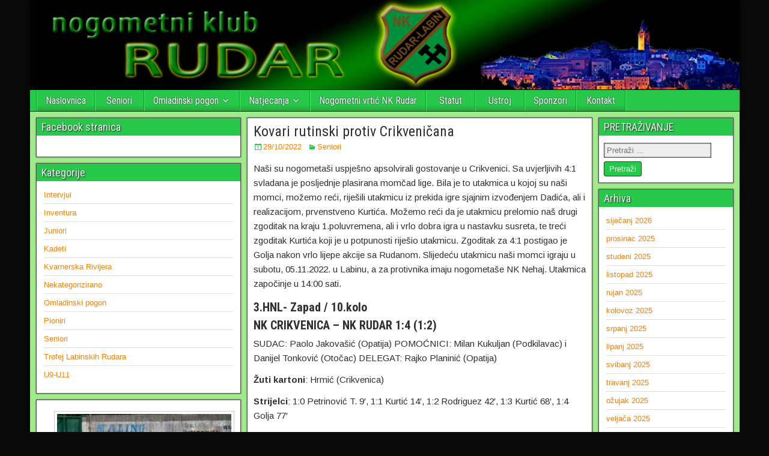

--- FILE ---
content_type: text/html; charset=UTF-8
request_url: https://www.nkrudar.hr/2022/10/kovari-rutinski-protiv-crikvenicana/
body_size: 59073
content:
<!DOCTYPE html>
<html lang="hr">
<head>
<meta charset="UTF-8" />
<meta name="viewport" content="initial-scale=1.0" />
<title>Kovari rutinski protiv Crikveničana &#8211; nogometni klub RUDAR</title>
<meta name='robots' content='max-image-preview:large' />
<link rel="profile" href="http://gmpg.org/xfn/11" />
<link rel="pingback" href="https://www.nkrudar.hr/xmlrpc.php" />
<link rel="dns-prefetch" href="//connect.facebook.net">
<link rel='dns-prefetch' href='//connect.facebook.net' />
<link rel='dns-prefetch' href='//fonts.googleapis.com' />
<link rel="alternate" type="application/rss+xml" title="nogometni klub RUDAR &raquo; Kanal" href="https://www.nkrudar.hr/feed/" />
<link rel="alternate" type="application/rss+xml" title="nogometni klub RUDAR &raquo; Kanal komentara" href="https://www.nkrudar.hr/comments/feed/" />
<script type="text/javascript">
window._wpemojiSettings = {"baseUrl":"https:\/\/s.w.org\/images\/core\/emoji\/14.0.0\/72x72\/","ext":".png","svgUrl":"https:\/\/s.w.org\/images\/core\/emoji\/14.0.0\/svg\/","svgExt":".svg","source":{"concatemoji":"https:\/\/www.nkrudar.hr\/wp-includes\/js\/wp-emoji-release.min.js?ver=6.2.8"}};
/*! This file is auto-generated */
!function(e,a,t){var n,r,o,i=a.createElement("canvas"),p=i.getContext&&i.getContext("2d");function s(e,t){p.clearRect(0,0,i.width,i.height),p.fillText(e,0,0);e=i.toDataURL();return p.clearRect(0,0,i.width,i.height),p.fillText(t,0,0),e===i.toDataURL()}function c(e){var t=a.createElement("script");t.src=e,t.defer=t.type="text/javascript",a.getElementsByTagName("head")[0].appendChild(t)}for(o=Array("flag","emoji"),t.supports={everything:!0,everythingExceptFlag:!0},r=0;r<o.length;r++)t.supports[o[r]]=function(e){if(p&&p.fillText)switch(p.textBaseline="top",p.font="600 32px Arial",e){case"flag":return s("\ud83c\udff3\ufe0f\u200d\u26a7\ufe0f","\ud83c\udff3\ufe0f\u200b\u26a7\ufe0f")?!1:!s("\ud83c\uddfa\ud83c\uddf3","\ud83c\uddfa\u200b\ud83c\uddf3")&&!s("\ud83c\udff4\udb40\udc67\udb40\udc62\udb40\udc65\udb40\udc6e\udb40\udc67\udb40\udc7f","\ud83c\udff4\u200b\udb40\udc67\u200b\udb40\udc62\u200b\udb40\udc65\u200b\udb40\udc6e\u200b\udb40\udc67\u200b\udb40\udc7f");case"emoji":return!s("\ud83e\udef1\ud83c\udffb\u200d\ud83e\udef2\ud83c\udfff","\ud83e\udef1\ud83c\udffb\u200b\ud83e\udef2\ud83c\udfff")}return!1}(o[r]),t.supports.everything=t.supports.everything&&t.supports[o[r]],"flag"!==o[r]&&(t.supports.everythingExceptFlag=t.supports.everythingExceptFlag&&t.supports[o[r]]);t.supports.everythingExceptFlag=t.supports.everythingExceptFlag&&!t.supports.flag,t.DOMReady=!1,t.readyCallback=function(){t.DOMReady=!0},t.supports.everything||(n=function(){t.readyCallback()},a.addEventListener?(a.addEventListener("DOMContentLoaded",n,!1),e.addEventListener("load",n,!1)):(e.attachEvent("onload",n),a.attachEvent("onreadystatechange",function(){"complete"===a.readyState&&t.readyCallback()})),(e=t.source||{}).concatemoji?c(e.concatemoji):e.wpemoji&&e.twemoji&&(c(e.twemoji),c(e.wpemoji)))}(window,document,window._wpemojiSettings);
</script>
<style type="text/css">
img.wp-smiley,
img.emoji {
	display: inline !important;
	border: none !important;
	box-shadow: none !important;
	height: 1em !important;
	width: 1em !important;
	margin: 0 0.07em !important;
	vertical-align: -0.1em !important;
	background: none !important;
	padding: 0 !important;
}
</style>
	<link rel='stylesheet' id='twb-open-sans-css' href='https://fonts.googleapis.com/css?family=Open+Sans%3A300%2C400%2C500%2C600%2C700%2C800&#038;display=swap&#038;ver=6.2.8' type='text/css' media='all' />
<link rel='stylesheet' id='twbbwg-global-css' href='https://www.nkrudar.hr/wp-content/plugins/photo-gallery/booster/assets/css/global.css?ver=1.0.0' type='text/css' media='all' />
<link rel='stylesheet' id='wp-block-library-css' href='https://www.nkrudar.hr/wp-includes/css/dist/block-library/style.min.css?ver=6.2.8' type='text/css' media='all' />
<link rel='stylesheet' id='classic-theme-styles-css' href='https://www.nkrudar.hr/wp-includes/css/classic-themes.min.css?ver=6.2.8' type='text/css' media='all' />
<style id='global-styles-inline-css' type='text/css'>
body{--wp--preset--color--black: #000000;--wp--preset--color--cyan-bluish-gray: #abb8c3;--wp--preset--color--white: #ffffff;--wp--preset--color--pale-pink: #f78da7;--wp--preset--color--vivid-red: #cf2e2e;--wp--preset--color--luminous-vivid-orange: #ff6900;--wp--preset--color--luminous-vivid-amber: #fcb900;--wp--preset--color--light-green-cyan: #7bdcb5;--wp--preset--color--vivid-green-cyan: #00d084;--wp--preset--color--pale-cyan-blue: #8ed1fc;--wp--preset--color--vivid-cyan-blue: #0693e3;--wp--preset--color--vivid-purple: #9b51e0;--wp--preset--gradient--vivid-cyan-blue-to-vivid-purple: linear-gradient(135deg,rgba(6,147,227,1) 0%,rgb(155,81,224) 100%);--wp--preset--gradient--light-green-cyan-to-vivid-green-cyan: linear-gradient(135deg,rgb(122,220,180) 0%,rgb(0,208,130) 100%);--wp--preset--gradient--luminous-vivid-amber-to-luminous-vivid-orange: linear-gradient(135deg,rgba(252,185,0,1) 0%,rgba(255,105,0,1) 100%);--wp--preset--gradient--luminous-vivid-orange-to-vivid-red: linear-gradient(135deg,rgba(255,105,0,1) 0%,rgb(207,46,46) 100%);--wp--preset--gradient--very-light-gray-to-cyan-bluish-gray: linear-gradient(135deg,rgb(238,238,238) 0%,rgb(169,184,195) 100%);--wp--preset--gradient--cool-to-warm-spectrum: linear-gradient(135deg,rgb(74,234,220) 0%,rgb(151,120,209) 20%,rgb(207,42,186) 40%,rgb(238,44,130) 60%,rgb(251,105,98) 80%,rgb(254,248,76) 100%);--wp--preset--gradient--blush-light-purple: linear-gradient(135deg,rgb(255,206,236) 0%,rgb(152,150,240) 100%);--wp--preset--gradient--blush-bordeaux: linear-gradient(135deg,rgb(254,205,165) 0%,rgb(254,45,45) 50%,rgb(107,0,62) 100%);--wp--preset--gradient--luminous-dusk: linear-gradient(135deg,rgb(255,203,112) 0%,rgb(199,81,192) 50%,rgb(65,88,208) 100%);--wp--preset--gradient--pale-ocean: linear-gradient(135deg,rgb(255,245,203) 0%,rgb(182,227,212) 50%,rgb(51,167,181) 100%);--wp--preset--gradient--electric-grass: linear-gradient(135deg,rgb(202,248,128) 0%,rgb(113,206,126) 100%);--wp--preset--gradient--midnight: linear-gradient(135deg,rgb(2,3,129) 0%,rgb(40,116,252) 100%);--wp--preset--duotone--dark-grayscale: url('#wp-duotone-dark-grayscale');--wp--preset--duotone--grayscale: url('#wp-duotone-grayscale');--wp--preset--duotone--purple-yellow: url('#wp-duotone-purple-yellow');--wp--preset--duotone--blue-red: url('#wp-duotone-blue-red');--wp--preset--duotone--midnight: url('#wp-duotone-midnight');--wp--preset--duotone--magenta-yellow: url('#wp-duotone-magenta-yellow');--wp--preset--duotone--purple-green: url('#wp-duotone-purple-green');--wp--preset--duotone--blue-orange: url('#wp-duotone-blue-orange');--wp--preset--font-size--small: 13px;--wp--preset--font-size--medium: 20px;--wp--preset--font-size--large: 36px;--wp--preset--font-size--x-large: 42px;--wp--preset--spacing--20: 0.44rem;--wp--preset--spacing--30: 0.67rem;--wp--preset--spacing--40: 1rem;--wp--preset--spacing--50: 1.5rem;--wp--preset--spacing--60: 2.25rem;--wp--preset--spacing--70: 3.38rem;--wp--preset--spacing--80: 5.06rem;--wp--preset--shadow--natural: 6px 6px 9px rgba(0, 0, 0, 0.2);--wp--preset--shadow--deep: 12px 12px 50px rgba(0, 0, 0, 0.4);--wp--preset--shadow--sharp: 6px 6px 0px rgba(0, 0, 0, 0.2);--wp--preset--shadow--outlined: 6px 6px 0px -3px rgba(255, 255, 255, 1), 6px 6px rgba(0, 0, 0, 1);--wp--preset--shadow--crisp: 6px 6px 0px rgba(0, 0, 0, 1);}:where(.is-layout-flex){gap: 0.5em;}body .is-layout-flow > .alignleft{float: left;margin-inline-start: 0;margin-inline-end: 2em;}body .is-layout-flow > .alignright{float: right;margin-inline-start: 2em;margin-inline-end: 0;}body .is-layout-flow > .aligncenter{margin-left: auto !important;margin-right: auto !important;}body .is-layout-constrained > .alignleft{float: left;margin-inline-start: 0;margin-inline-end: 2em;}body .is-layout-constrained > .alignright{float: right;margin-inline-start: 2em;margin-inline-end: 0;}body .is-layout-constrained > .aligncenter{margin-left: auto !important;margin-right: auto !important;}body .is-layout-constrained > :where(:not(.alignleft):not(.alignright):not(.alignfull)){max-width: var(--wp--style--global--content-size);margin-left: auto !important;margin-right: auto !important;}body .is-layout-constrained > .alignwide{max-width: var(--wp--style--global--wide-size);}body .is-layout-flex{display: flex;}body .is-layout-flex{flex-wrap: wrap;align-items: center;}body .is-layout-flex > *{margin: 0;}:where(.wp-block-columns.is-layout-flex){gap: 2em;}.has-black-color{color: var(--wp--preset--color--black) !important;}.has-cyan-bluish-gray-color{color: var(--wp--preset--color--cyan-bluish-gray) !important;}.has-white-color{color: var(--wp--preset--color--white) !important;}.has-pale-pink-color{color: var(--wp--preset--color--pale-pink) !important;}.has-vivid-red-color{color: var(--wp--preset--color--vivid-red) !important;}.has-luminous-vivid-orange-color{color: var(--wp--preset--color--luminous-vivid-orange) !important;}.has-luminous-vivid-amber-color{color: var(--wp--preset--color--luminous-vivid-amber) !important;}.has-light-green-cyan-color{color: var(--wp--preset--color--light-green-cyan) !important;}.has-vivid-green-cyan-color{color: var(--wp--preset--color--vivid-green-cyan) !important;}.has-pale-cyan-blue-color{color: var(--wp--preset--color--pale-cyan-blue) !important;}.has-vivid-cyan-blue-color{color: var(--wp--preset--color--vivid-cyan-blue) !important;}.has-vivid-purple-color{color: var(--wp--preset--color--vivid-purple) !important;}.has-black-background-color{background-color: var(--wp--preset--color--black) !important;}.has-cyan-bluish-gray-background-color{background-color: var(--wp--preset--color--cyan-bluish-gray) !important;}.has-white-background-color{background-color: var(--wp--preset--color--white) !important;}.has-pale-pink-background-color{background-color: var(--wp--preset--color--pale-pink) !important;}.has-vivid-red-background-color{background-color: var(--wp--preset--color--vivid-red) !important;}.has-luminous-vivid-orange-background-color{background-color: var(--wp--preset--color--luminous-vivid-orange) !important;}.has-luminous-vivid-amber-background-color{background-color: var(--wp--preset--color--luminous-vivid-amber) !important;}.has-light-green-cyan-background-color{background-color: var(--wp--preset--color--light-green-cyan) !important;}.has-vivid-green-cyan-background-color{background-color: var(--wp--preset--color--vivid-green-cyan) !important;}.has-pale-cyan-blue-background-color{background-color: var(--wp--preset--color--pale-cyan-blue) !important;}.has-vivid-cyan-blue-background-color{background-color: var(--wp--preset--color--vivid-cyan-blue) !important;}.has-vivid-purple-background-color{background-color: var(--wp--preset--color--vivid-purple) !important;}.has-black-border-color{border-color: var(--wp--preset--color--black) !important;}.has-cyan-bluish-gray-border-color{border-color: var(--wp--preset--color--cyan-bluish-gray) !important;}.has-white-border-color{border-color: var(--wp--preset--color--white) !important;}.has-pale-pink-border-color{border-color: var(--wp--preset--color--pale-pink) !important;}.has-vivid-red-border-color{border-color: var(--wp--preset--color--vivid-red) !important;}.has-luminous-vivid-orange-border-color{border-color: var(--wp--preset--color--luminous-vivid-orange) !important;}.has-luminous-vivid-amber-border-color{border-color: var(--wp--preset--color--luminous-vivid-amber) !important;}.has-light-green-cyan-border-color{border-color: var(--wp--preset--color--light-green-cyan) !important;}.has-vivid-green-cyan-border-color{border-color: var(--wp--preset--color--vivid-green-cyan) !important;}.has-pale-cyan-blue-border-color{border-color: var(--wp--preset--color--pale-cyan-blue) !important;}.has-vivid-cyan-blue-border-color{border-color: var(--wp--preset--color--vivid-cyan-blue) !important;}.has-vivid-purple-border-color{border-color: var(--wp--preset--color--vivid-purple) !important;}.has-vivid-cyan-blue-to-vivid-purple-gradient-background{background: var(--wp--preset--gradient--vivid-cyan-blue-to-vivid-purple) !important;}.has-light-green-cyan-to-vivid-green-cyan-gradient-background{background: var(--wp--preset--gradient--light-green-cyan-to-vivid-green-cyan) !important;}.has-luminous-vivid-amber-to-luminous-vivid-orange-gradient-background{background: var(--wp--preset--gradient--luminous-vivid-amber-to-luminous-vivid-orange) !important;}.has-luminous-vivid-orange-to-vivid-red-gradient-background{background: var(--wp--preset--gradient--luminous-vivid-orange-to-vivid-red) !important;}.has-very-light-gray-to-cyan-bluish-gray-gradient-background{background: var(--wp--preset--gradient--very-light-gray-to-cyan-bluish-gray) !important;}.has-cool-to-warm-spectrum-gradient-background{background: var(--wp--preset--gradient--cool-to-warm-spectrum) !important;}.has-blush-light-purple-gradient-background{background: var(--wp--preset--gradient--blush-light-purple) !important;}.has-blush-bordeaux-gradient-background{background: var(--wp--preset--gradient--blush-bordeaux) !important;}.has-luminous-dusk-gradient-background{background: var(--wp--preset--gradient--luminous-dusk) !important;}.has-pale-ocean-gradient-background{background: var(--wp--preset--gradient--pale-ocean) !important;}.has-electric-grass-gradient-background{background: var(--wp--preset--gradient--electric-grass) !important;}.has-midnight-gradient-background{background: var(--wp--preset--gradient--midnight) !important;}.has-small-font-size{font-size: var(--wp--preset--font-size--small) !important;}.has-medium-font-size{font-size: var(--wp--preset--font-size--medium) !important;}.has-large-font-size{font-size: var(--wp--preset--font-size--large) !important;}.has-x-large-font-size{font-size: var(--wp--preset--font-size--x-large) !important;}
.wp-block-navigation a:where(:not(.wp-element-button)){color: inherit;}
:where(.wp-block-columns.is-layout-flex){gap: 2em;}
.wp-block-pullquote{font-size: 1.5em;line-height: 1.6;}
</style>
<link rel='stylesheet' id='mstw_ss_style-css' href='http://www.nkrudar.hr/wp-content/plugins/mstw-schedules-scoreboards/css/mstw-ss-styles.css?ver=6.2.8' type='text/css' media='all' />
<link rel='stylesheet' id='bwg_fonts-css' href='https://www.nkrudar.hr/wp-content/plugins/photo-gallery/css/bwg-fonts/fonts.css?ver=0.0.1' type='text/css' media='all' />
<link rel='stylesheet' id='sumoselect-css' href='https://www.nkrudar.hr/wp-content/plugins/photo-gallery/css/sumoselect.min.css?ver=3.4.6' type='text/css' media='all' />
<link rel='stylesheet' id='mCustomScrollbar-css' href='https://www.nkrudar.hr/wp-content/plugins/photo-gallery/css/jquery.mCustomScrollbar.min.css?ver=3.1.5' type='text/css' media='all' />
<link rel='stylesheet' id='bwg_frontend-css' href='https://www.nkrudar.hr/wp-content/plugins/photo-gallery/css/styles.min.css?ver=1.8.17' type='text/css' media='all' />
<link rel='stylesheet' id='frontier-font-css' href='//fonts.googleapis.com/css?family=Roboto+Condensed%3A400%2C700%7CArimo%3A400%2C700&#038;ver=6.2.8' type='text/css' media='all' />
<link rel='stylesheet' id='genericons-css' href='https://www.nkrudar.hr/wp-content/themes/frontier/includes/genericons/genericons.css?ver=1.3.3' type='text/css' media='all' />
<link rel='stylesheet' id='frontier-main-css' href='https://www.nkrudar.hr/wp-content/themes/frontier/style.css?ver=1.3.3' type='text/css' media='all' />
<link rel='stylesheet' id='frontier-responsive-css' href='https://www.nkrudar.hr/wp-content/themes/frontier/responsive.css?ver=1.3.3' type='text/css' media='all' />
<script type='text/javascript' src='https://www.nkrudar.hr/wp-includes/js/jquery/jquery.min.js?ver=3.6.4' id='jquery-core-js'></script>
<script type='text/javascript' src='https://www.nkrudar.hr/wp-includes/js/jquery/jquery-migrate.min.js?ver=3.4.0' id='jquery-migrate-js'></script>
<script type='text/javascript' src='https://www.nkrudar.hr/wp-content/plugins/photo-gallery/booster/assets/js/circle-progress.js?ver=1.2.2' id='twbbwg-circle-js'></script>
<script type='text/javascript' id='twbbwg-global-js-extra'>
/* <![CDATA[ */
var twb = {"nonce":"01a7692e6d","ajax_url":"https:\/\/www.nkrudar.hr\/wp-admin\/admin-ajax.php","plugin_url":"https:\/\/www.nkrudar.hr\/wp-content\/plugins\/photo-gallery\/booster","href":"https:\/\/www.nkrudar.hr\/wp-admin\/admin.php?page=twbbwg_photo-gallery"};
var twb = {"nonce":"01a7692e6d","ajax_url":"https:\/\/www.nkrudar.hr\/wp-admin\/admin-ajax.php","plugin_url":"https:\/\/www.nkrudar.hr\/wp-content\/plugins\/photo-gallery\/booster","href":"https:\/\/www.nkrudar.hr\/wp-admin\/admin.php?page=twbbwg_photo-gallery"};
/* ]]> */
</script>
<script type='text/javascript' src='https://www.nkrudar.hr/wp-content/plugins/photo-gallery/booster/assets/js/global.js?ver=1.0.0' id='twbbwg-global-js'></script>
<script type='text/javascript' src='https://www.nkrudar.hr/wp-content/plugins/photo-gallery/js/jquery.sumoselect.min.js?ver=3.4.6' id='sumoselect-js'></script>
<script type='text/javascript' src='https://www.nkrudar.hr/wp-content/plugins/photo-gallery/js/tocca.min.js?ver=2.0.9' id='bwg_mobile-js'></script>
<script type='text/javascript' src='https://www.nkrudar.hr/wp-content/plugins/photo-gallery/js/jquery.mCustomScrollbar.concat.min.js?ver=3.1.5' id='mCustomScrollbar-js'></script>
<script type='text/javascript' src='https://www.nkrudar.hr/wp-content/plugins/photo-gallery/js/jquery.fullscreen.min.js?ver=0.6.0' id='jquery-fullscreen-js'></script>
<script type='text/javascript' id='bwg_frontend-js-extra'>
/* <![CDATA[ */
var bwg_objectsL10n = {"bwg_field_required":"je obavezno polje. ","bwg_mail_validation":"Ovo nije va\u017ee\u0107i e-mail adresu. ","bwg_search_result":"Nema slika podudaranje va\u0161e pretra\u017eivanje.","bwg_select_tag":"Select Tag","bwg_order_by":"Order By","bwg_search":"Tra\u017ei","bwg_show_ecommerce":"Show Ecommerce","bwg_hide_ecommerce":"Hide Ecommerce","bwg_show_comments":"Prika\u017ei komentare","bwg_hide_comments":"Sakrij komentare","bwg_restore":"Vra\u0107anje","bwg_maximize":"Pove\u0107ali","bwg_fullscreen":"Na cijelom zaslonu","bwg_exit_fullscreen":"Iza\u0111ite preko cijelog zaslona","bwg_search_tag":"SEARCH...","bwg_tag_no_match":"No tags found","bwg_all_tags_selected":"All tags selected","bwg_tags_selected":"tags selected","play":"Igrajte","pause":"Pauza","is_pro":"","bwg_play":"Igrajte","bwg_pause":"Pauza","bwg_hide_info":"Sakrij informacije","bwg_show_info":"Poka\u017ei info","bwg_hide_rating":"Hide rating","bwg_show_rating":"Show rating","ok":"Ok","cancel":"Cancel","select_all":"Select all","lazy_load":"0","lazy_loader":"https:\/\/www.nkrudar.hr\/wp-content\/plugins\/photo-gallery\/images\/ajax_loader.png","front_ajax":"0","bwg_tag_see_all":"see all tags","bwg_tag_see_less":"see less tags"};
/* ]]> */
</script>
<script type='text/javascript' src='https://www.nkrudar.hr/wp-content/plugins/photo-gallery/js/scripts.min.js?ver=1.8.17' id='bwg_frontend-js'></script>
<link rel="https://api.w.org/" href="https://www.nkrudar.hr/wp-json/" /><link rel="alternate" type="application/json" href="https://www.nkrudar.hr/wp-json/wp/v2/posts/5495" /><link rel="EditURI" type="application/rsd+xml" title="RSD" href="https://www.nkrudar.hr/xmlrpc.php?rsd" />
<link rel="wlwmanifest" type="application/wlwmanifest+xml" href="https://www.nkrudar.hr/wp-includes/wlwmanifest.xml" />
<meta name="generator" content="WordPress 6.2.8" />
<link rel="canonical" href="https://www.nkrudar.hr/2022/10/kovari-rutinski-protiv-crikvenicana/" />
<link rel='shortlink' href='https://www.nkrudar.hr/?p=5495' />
<link rel="alternate" type="application/json+oembed" href="https://www.nkrudar.hr/wp-json/oembed/1.0/embed?url=https%3A%2F%2Fwww.nkrudar.hr%2F2022%2F10%2Fkovari-rutinski-protiv-crikvenicana%2F" />
<link rel="alternate" type="text/xml+oembed" href="https://www.nkrudar.hr/wp-json/oembed/1.0/embed?url=https%3A%2F%2Fwww.nkrudar.hr%2F2022%2F10%2Fkovari-rutinski-protiv-crikvenicana%2F&#038;format=xml" />
<style type="text/css">.mstw-ss-table thead tr th, .mstw-ss-sw-tab-head th { 
} 
.mstw-ss-table tbody tr td { 
} 
.mstw-ss-table tbody tr:nth-child(odd) { 
} 
.mstw-ss-table tbody tr:nth-child(odd) a:link, .mstw-ss-table tbody tr:nth-child(odd) a:visited { 
} 
.mstw-ss-table tbody tr:nth-child(even) { 
} 
.mstw-ss-table tbody tr:nth-child(even) a:link, .mstw-ss-table tbody tr:nth-child(even) a:visited  { 
} 
.mstw-ss-home td, .mstw-ss-home td { 
} 
.mstw-ss-table tbody tr.mstw-ss-home:nth-child(even) a, .mstw-ss-table tbody tr.mstw-ss-home:nth-child(odd) a { 
} 
.mstw-cdt-block .mstw-ss-cdt-dtg { 
} 
.mstw-ss-cdt-opp-loc .mstw-ss-cdt-opponent, .mstw-ss-cdt-opp-loc .mstw-ss-cdt-opponent a, .mstw_ss_cdt_widget_class .mstw-ss-cdt-opp-loc .mstw-ss-cdt-opponent a { 
} 
.mstw-ss-cdt-opp-loc .mstw-ss-cdt-location, mstw-ss-cdt-opp-loc .mstw-ss-cdt-location a { 
} 
.mstw-ss-cdt-intro { 
} 
.mstw-ss-cdt-countdown { 
} 
.ss-slider .title, .ss-slider .full-schedule-link { 
} 
.ss-slider .full-schedule-link  a, .ss-slider .full-schedule-link  a:visited { 
} 
.ss-slider .box { 
} 
.ss-divider { 
} 
.schedule-slider { 
} 
.game-block .date { 
} 
.game-block .opponent, .game-block .opponent a, .game-block .opponent a:hover, .game-block .opponent a:visited { 
} 
.game-block .location, .game-block .location a, .game-block .location a:hover, .game-block .location a:visited { 
} 
.game-block .time-result { 
} 
.game-block .links, .game-block .links a, .game-block .links a:hover, .game-block .links a:visited  { 
} 
#ss-slider-right-arrow, #ss-slider-left-arrow { 
} 
div.sbt-header, div.sbt-next, div.sbt-prev, div.sbg-game-header { 
} 
h4.sbg-date-header, .sbg-date-header { 
} 
p.sbg-header-status, p.sbg-header-score { 
} 
p.sbg-team-name, p.sbg-team-score { 
} 
div.sbg-team.sbg-winner, .sbg-winner{ 
} 
div.sbg-team{ 
} 
div.sbt-game-header { 
} 
div.sbt-link a, div.sbt-link a:active, div.sbt-link a:visited { 
} 
div.sbt-link a:hover { 
} 
div.sbt-team { 
} 
div.sbt-ticker-content ul li { 
} 
p.sbt-team-name, p.sbt-team-score { 
} 
</style>
<meta property="Frontier Theme" content="1.3.3" />
<style type="text/css" media="screen">
	#container 	{width: 1181px;}
	#header 	{min-height: 150px;}
	#content 	{width: 50%;}
	#sidebar-left 	{width: 30%;}
	#sidebar-right 	{width: 20%;}
</style>

<style type="text/css" media="screen">
	.page-template-page-cs-php #content, .page-template-page-sc-php #content {width: 70%;}
	.page-template-page-cs-php #sidebar-left, .page-template-page-sc-php #sidebar-left,
	.page-template-page-cs-php #sidebar-right, .page-template-page-sc-php #sidebar-right {width: 30%;}
	.page-template-page-scs-php #content {width: 50%;}
	.page-template-page-scs-php #sidebar-left {width: 30%;}
	.page-template-page-scs-php #sidebar-right {width: 20%;}
</style>

<style type="text/css" media="screen">
	#header {
		background-image: url('https://www.nkrudar.hr/wp-content/uploads/2015/07/cropped-Untitled-11.png' );
		background-size: 1181px 150px;
	}
</style>

<style type="text/css" media="screen">
	#header {background-color:#ffffff;}
	#nav-main {background-color:#28c84b;}
	#nav-main .nav-main {border-left: 1px solid #00a023; border-right: 1px solid #46e669;}
	#nav-main .nav-main > li, #nav-main .nav-main > ul > .page_item {border-left: 1px solid #46e669; border-right: 1px solid #00a023;}
	#top-bar {background-color:#28c84b;}
	#bottom-bar {background-color:#ff7f00;}
	#main {background-color:#a1ea8c;}
	.blog-view, .single-view, .author-info, .archive-info, .form-404 {background-color:#FFFFFF;}
	.blog-view.sticky {background-color:#FFDC8A;}
	.frontier-widget {background-color:#FFFFFF;}
	.blog-view, .comment-author-admin > .comment-body, .bypostauthor > .comment-body {border-top: 6px solid #28c84b;}
	.page-nav > *, .comment-nav > *, .author-info .title, .comment-reply-link, .widget-title,
	.widget_search .search-submit, .widget_calendar caption {background-color:#28c84b;}
	.genericon {color:#28c84b;}
	a {color:#ff7f00;}
	a:hover {color:#000000;}
</style>

<style type="text/css" id="custom-background-css">
body.custom-background { background-color: #0a0a0a; }
</style>
	<meta property="og:site_name" content="nogometni klub RUDAR">
<meta property="og:type" content="article">
<meta property="og:locale" content="hr_HR">
<meta property="og:url" content="https://www.nkrudar.hr/2022/10/kovari-rutinski-protiv-crikvenicana/">
<meta property="og:title" content="Kovari rutinski protiv Crikveničana">
<meta property="og:description" content="Naši su nogometaši uspješno apsolvirali gostovanje u Crikvenici. Sa uvjerljivih 4:1 svladana je posljednje plasirana momčad lige. Bila je to utakmica u kojoj su naši momci, možemo reći, riješili utakmicu iz prekida igre sjajnim izvođenjem Dadića, ali i realizacijom, prvenstveno Kurtića. Možemo reći da je utakmicu prelomio naš drugi zgoditak na kraju 1.poluvremena, ali i&hellip;">
<meta property="og:image" content="https://www.nkrudar.hr/wp-content/uploads/2022/04/Edis-Kurtic-web.jpg">
<meta property="og:image:width" content="960">
<meta property="og:image:height" content="540">
<meta property="article:published_time" content="2022-10-29T19:13:45+00:00">
<meta property="article:modified_time" content="2022-10-29T19:14:50+00:00">
<meta property="article:author" content="https://www.nkrudar.hr/author/kovar/">
<meta property="article:section" content="Seniori">
<link rel="icon" href="https://www.nkrudar.hr/wp-content/uploads/2015/10/cropped-grb-32x32.png" sizes="32x32" />
<link rel="icon" href="https://www.nkrudar.hr/wp-content/uploads/2015/10/cropped-grb-192x192.png" sizes="192x192" />
<link rel="apple-touch-icon" href="https://www.nkrudar.hr/wp-content/uploads/2015/10/cropped-grb-180x180.png" />
<meta name="msapplication-TileImage" content="https://www.nkrudar.hr/wp-content/uploads/2015/10/cropped-grb-270x270.png" />
</head>

<body class="post-template-default single single-post postid-5495 single-format-standard custom-background">
	
	
<div id="container" class="cf" itemscope itemtype="http://schema.org/WebPage">
	
	
			<div id="header" class="cf" itemscope itemtype="http://schema.org/WPHeader" role="banner">
			
			
			
					</div>
	
			
		<nav id="nav-main" class="cf drop" itemscope itemtype="http://schema.org/SiteNavigationElement" role="navigation" aria-label="Main Menu">
			
							<button class="drop-toggle"><span class="genericon genericon-menu"></span></button>
			
			<ul id="menu-glavni-izbornik" class="nav-main"><li id="menu-item-7" class="menu-item menu-item-type-custom menu-item-object-custom menu-item-home menu-item-7"><a href="http://www.nkrudar.hr/">Naslovnica</a></li>
<li id="menu-item-140" class="menu-item menu-item-type-post_type menu-item-object-page menu-item-140"><a href="https://www.nkrudar.hr/seniori2021-2022/">Seniori</a></li>
<li id="menu-item-799" class="menu-item menu-item-type-post_type menu-item-object-page menu-item-has-children menu-item-799"><a href="https://www.nkrudar.hr/omladinski-pogon/">Omladinski pogon</a>
<ul class="sub-menu">
	<li id="menu-item-344" class="menu-item menu-item-type-post_type menu-item-object-page menu-item-has-children menu-item-344"><a href="https://www.nkrudar.hr/turniri/">Turniri</a>
	<ul class="sub-menu">
		<li id="menu-item-39" class="menu-item menu-item-type-post_type menu-item-object-page menu-item-39"><a href="https://www.nkrudar.hr/kvarnerska-rivijera/">Kvarnerska Rivijera</a></li>
		<li id="menu-item-348" class="menu-item menu-item-type-post_type menu-item-object-page menu-item-348"><a href="https://www.nkrudar.hr/dan-rudara/">Dan Rudara</a></li>
		<li id="menu-item-1160" class="menu-item menu-item-type-custom menu-item-object-custom menu-item-has-children menu-item-1160"><a href="http://www.trofej-lk.eu">Trofej Labinskih Rudara</a>
		<ul class="sub-menu">
			<li id="menu-item-3398" class="menu-item menu-item-type-post_type menu-item-object-page menu-item-3398"><a href="https://www.nkrudar.hr/trofej-labinskih-rudara-2019/">TROFEJ LABINSKIH RUDARA – 2019</a></li>
		</ul>
</li>
	</ul>
</li>
</ul>
</li>
<li id="menu-item-113" class="menu-item menu-item-type-post_type menu-item-object-page menu-item-has-children menu-item-113"><a href="https://www.nkrudar.hr/natjecanja/">Natjecanja</a>
<ul class="sub-menu">
	<li id="menu-item-1402" class="menu-item menu-item-type-custom menu-item-object-custom menu-item-1402"><a href="https://hns-cff.hr/natjecanja/3-hnl-zapad/">TREĆA HNL ZAPAD</a></li>
</ul>
</li>
<li id="menu-item-4464" class="menu-item menu-item-type-post_type menu-item-object-post menu-item-4464"><a href="https://www.nkrudar.hr/2021/02/nk-rudar-pokrece-nogometni-vrtic-voditelj-valentino-stepcic/">Nogometni vrtić NK Rudar</a></li>
<li id="menu-item-3196" class="menu-item menu-item-type-post_type menu-item-object-page menu-item-3196"><a href="https://www.nkrudar.hr/statut/">Statut</a></li>
<li id="menu-item-41" class="menu-item menu-item-type-post_type menu-item-object-page menu-item-41"><a href="https://www.nkrudar.hr/ustroj/">Ustroj</a></li>
<li id="menu-item-40" class="menu-item menu-item-type-post_type menu-item-object-page menu-item-40"><a href="https://www.nkrudar.hr/multimedija/">Sponzori</a></li>
<li id="menu-item-8" class="menu-item menu-item-type-post_type menu-item-object-page menu-item-8"><a href="https://www.nkrudar.hr/primjer-stranice/">Kontakt</a></li>
</ul>
					</nav>
	
	
<div id="main" class="col-scs cf">

<div id="content" class="cf" itemscope itemtype="http://schema.org/Blog" role="main">

	
	
	
	
					
<article id="post-5495" class="single-view post-5495 post type-post status-publish format-standard has-post-thumbnail hentry category-seniori" itemprop="blogPost" itemscope itemtype="http://schema.org/BlogPosting">


<header class="entry-header cf">
		<h1 class="entry-title" itemprop="headline" ><a href="https://www.nkrudar.hr/2022/10/kovari-rutinski-protiv-crikvenicana/">Kovari rutinski protiv Crikveničana</a></h1>
	</header>

<div class="entry-byline cf">
	
	
			<div class="entry-date" itemprop="datePublished" >
			<i class="genericon genericon-day"></i><a class="updated" href="https://www.nkrudar.hr/2022/10/kovari-rutinski-protiv-crikvenicana/">29/10/2022</a>
		</div>
	
			<div class="entry-categories">
			<i class="genericon genericon-category"></i><a href="https://www.nkrudar.hr/category/seniori/" rel="category tag">Seniori</a>		</div>
	
	
	
	</div>

<div class="entry-content cf" itemprop="text" >
	
	
	
<p>Naši su nogometaši uspješno apsolvirali gostovanje u Crikvenici. Sa uvjerljivih 4:1 svladana je posljednje plasirana momčad lige. Bila je to utakmica u kojoj su naši momci, možemo reći, riješili utakmicu iz prekida igre sjajnim izvođenjem Dadića, ali i realizacijom, prvenstveno Kurtića. Možemo reći da je utakmicu prelomio naš drugi zgoditak na kraju 1.poluvremena, ali i vrlo dobra igra u nastavku susreta, te treći zgoditak Kurtića koji je u potpunosti riješio utakmicu. Zgoditak za 4:1 postigao je Golja nakon vrlo lijepe akcije sa Rudanom. Slijedeću utakmicu naši momci igraju u subotu, 05.11.2022. u Labinu, a za protivnika imaju nogometaše NK Nehaj. Utakmica započinje u 14:00 sati.</p>



<h3 class="wp-block-heading"><strong>3.HNL- Zapad / 10</strong><strong>.kolo</strong></h3>



<h3 class="wp-block-heading"><strong>NK </strong><strong>CRIKVENICA</strong><strong> – </strong><strong>NK </strong><strong>RUDAR </strong><strong>1</strong><strong>:</strong><strong>4</strong><strong> (1:</strong><strong>2</strong><strong>)</strong></h3>



<p>SUDAC: Paolo Jakovašić (Opatija) POMOĆNICI: Milan Kukuljan (Podkilavac) i Danijel Tonković (Otočac) DELEGAT: Rajko Planinić (Opatija)</p>



<p><strong>Žuti kartoni</strong>: Hrmić (Crikvenica)</p>



<p><strong>Strijelci</strong>: 1:0 Petrinović T. 9′, 1:1 Kurtić 14′, 1:2 Rodriguez 42′, 1:3 Kurtić 68′, 1:4 Golja 77′</p>



<p><strong>NK CRIKVENICA</strong>: Dizdar, Mišljenčević, Petrinović T., Vidović (73. Zubić), Hrmić, Lukarić, Preni (82. Filipović), Krmpotić (60. Deželin), Tomić, De Oliveira (46. Roganović), Chekalil</p>



<p>Trener: Marijan Tomić</p>



<p><strong>NK </strong><strong>RUDAR</strong>: Blažina, Načinović A., Božičević, Golja, Boucaux (63. Biljuh), Juričić (86. Karić), Rudan, Dadić (83. Načinović M.), Kurtić, Rodriguez (86. Halilčević), Floridan (46. Stepčić)</p>



<p>Trener: Roberto Paliska</p>

<div class="fb-social-plugin fb-like" data-font="segoe ui" data-colorscheme="dark" data-ref="below-post" data-href="https://www.nkrudar.hr/2022/10/kovari-rutinski-protiv-crikvenicana/" data-layout="button_count" data-share="true" data-width="772"></div>

	
	
	
	</div>

<footer class="entry-footer cf">
	
			<div class="entry-updated updated" itemprop="dateModified" >
			Updated: 29/10/2022 &mdash; 21:14		</div>
	
	
	</footer>


</article>


	<div class="post-nav cf">
		<div class="link-prev"><a href="https://www.nkrudar.hr/2022/10/mladen-bozicevic-uvijek-nezgodno-gostovanje/" title="Mladen Božičević: &quot;Uvijek nezgodno gostovanje&quot;">&#8592; Previous Post</a></div><div class="link-next"><a href="https://www.nkrudar.hr/2022/11/jos-jedan-tjedan-iza-nas/" title="Još jedan tjedan iza nas">Next Post &#8594;</a></div>	</div>

		
	
	
	
	
</div>

<div id="sidebar-left" class="sidebar cf" itemscope itemtype="http://schema.org/WPSideBar" role="complementary" aria-label="Sidebar Left">
		<aside id="widgets-wrap-sidebar-left">

					<section id="facebook-like-box-2" class="widget-sidebar frontier-widget widget_facebook-like-box"><h2 class="widget-title">Facebook stranica</h2><div class="fb-social-plugin fb-like-box" data-href="https://www.facebook.com/pages/Nk-Rudar-Labin/220248711365280" data-colorscheme="dark" data-show-faces="true" data-stream="true" data-show-border="false"></div></section><section id="categories-2" class="widget-sidebar frontier-widget widget_categories"><h2 class="widget-title">Kategorije</h2>
			<ul>
					<li class="cat-item cat-item-15"><a href="https://www.nkrudar.hr/category/intervjui/">Intervjui</a>
</li>
	<li class="cat-item cat-item-47"><a href="https://www.nkrudar.hr/category/inventura/">Inventura</a>
</li>
	<li class="cat-item cat-item-65"><a href="https://www.nkrudar.hr/category/omladinski-pogon/juniori/">Juniori</a>
</li>
	<li class="cat-item cat-item-139"><a href="https://www.nkrudar.hr/category/omladinski-pogon/kadeti/">Kadeti</a>
</li>
	<li class="cat-item cat-item-239"><a href="https://www.nkrudar.hr/category/kvarnerska-rivijera/">Kvarnerska Rivijera</a>
</li>
	<li class="cat-item cat-item-1"><a href="https://www.nkrudar.hr/category/nekategorizirano/">Nekategorizirano</a>
</li>
	<li class="cat-item cat-item-3"><a href="https://www.nkrudar.hr/category/omladinski-pogon/">Omladinski pogon</a>
</li>
	<li class="cat-item cat-item-137"><a href="https://www.nkrudar.hr/category/omladinski-pogon/pioniri/">Pioniri</a>
</li>
	<li class="cat-item cat-item-2"><a href="https://www.nkrudar.hr/category/seniori/">Seniori</a>
</li>
	<li class="cat-item cat-item-494"><a href="https://www.nkrudar.hr/category/trofej-labinskih-rudara/">Trofej Labinskih Rudara</a>
</li>
	<li class="cat-item cat-item-112"><a href="https://www.nkrudar.hr/category/omladinski-pogon/u9-u11/">U9-U11</a>
</li>
			</ul>

			</section><section id="media_gallery-2" class="widget-sidebar frontier-widget widget_media_gallery">
		<style type="text/css">
			#gallery-1 {
				margin: auto;
			}
			#gallery-1 .gallery-item {
				float: left;
				margin-top: 10px;
				text-align: center;
				width: 100%;
			}
			#gallery-1 img {
				border: 2px solid #cfcfcf;
			}
			#gallery-1 .gallery-caption {
				margin-left: 0;
			}
			/* see gallery_shortcode() in wp-includes/media.php */
		</style>
		<div id='gallery-1' class='gallery galleryid-5495 gallery-columns-1 gallery-size-medium'><dl class='gallery-item'>
			<dt class='gallery-icon landscape'>
				<a href='https://www.nkrudar.hr/2020/10/dadic-i-macan-okrunili-dominantnu-igru-kovara/web-4/'><img width="300" height="169" src="https://www.nkrudar.hr/wp-content/uploads/2020/10/web-1-300x169.jpg" class="attachment-medium size-medium" alt="" decoding="async" loading="lazy" srcset="https://www.nkrudar.hr/wp-content/uploads/2020/10/web-1-300x169.jpg 300w, https://www.nkrudar.hr/wp-content/uploads/2020/10/web-1-768x432.jpg 768w, https://www.nkrudar.hr/wp-content/uploads/2020/10/web-1.jpg 960w" sizes="(max-width: 300px) 100vw, 300px" /></a>
			</dt></dl><br style="clear: both" /><dl class='gallery-item'>
			<dt class='gallery-icon landscape'>
				<a href='https://www.nkrudar.hr/2020/10/rudar-s-pola-gasa-svladao-uskoke-u-iscekivanju-intera-i-derbija-u-crikvenici/web-5/'><img width="300" height="169" src="https://www.nkrudar.hr/wp-content/uploads/2020/10/web-2-300x169.jpg" class="attachment-medium size-medium" alt="" decoding="async" loading="lazy" srcset="https://www.nkrudar.hr/wp-content/uploads/2020/10/web-2-300x169.jpg 300w, https://www.nkrudar.hr/wp-content/uploads/2020/10/web-2-768x432.jpg 768w, https://www.nkrudar.hr/wp-content/uploads/2020/10/web-2.jpg 960w" sizes="(max-width: 300px) 100vw, 300px" /></a>
			</dt></dl><br style="clear: both" /><dl class='gallery-item'>
			<dt class='gallery-icon landscape'>
				<a href='https://www.nkrudar.hr/2020/09/nova-pobjeda-rudara-ivan-golic-poentirao-za-slavlje/kovari/'><img width="300" height="169" src="https://www.nkrudar.hr/wp-content/uploads/2020/09/Kovari-300x169.jpg" class="attachment-medium size-medium" alt="" decoding="async" loading="lazy" srcset="https://www.nkrudar.hr/wp-content/uploads/2020/09/Kovari-300x169.jpg 300w, https://www.nkrudar.hr/wp-content/uploads/2020/09/Kovari-768x432.jpg 768w, https://www.nkrudar.hr/wp-content/uploads/2020/09/Kovari.jpg 960w" sizes="(max-width: 300px) 100vw, 300px" /></a>
			</dt></dl><br style="clear: both" /><dl class='gallery-item'>
			<dt class='gallery-icon landscape'>
				<a href='https://www.nkrudar.hr/2020/09/video-i-foto-rudar-slavio-i-u-drugom-susretu-sezone/rudar-1-2/'><img width="300" height="169" src="https://www.nkrudar.hr/wp-content/uploads/2020/09/Rudar-1-300x169.jpg" class="attachment-medium size-medium" alt="" decoding="async" loading="lazy" srcset="https://www.nkrudar.hr/wp-content/uploads/2020/09/Rudar-1-300x169.jpg 300w, https://www.nkrudar.hr/wp-content/uploads/2020/09/Rudar-1-768x432.jpg 768w, https://www.nkrudar.hr/wp-content/uploads/2020/09/Rudar-1.jpg 960w" sizes="(max-width: 300px) 100vw, 300px" /></a>
			</dt></dl><br style="clear: both" /><dl class='gallery-item'>
			<dt class='gallery-icon landscape'>
				<a href='https://www.nkrudar.hr/2021/07/foto-odrzana-jos-jedna-zelena-noc-nk-rudar-trans-euro/mini-zelena-vodoravna17/'><img width="300" height="188" src="https://www.nkrudar.hr/wp-content/uploads/2021/07/mini-zelena-vodoravna17-300x188.jpg" class="attachment-medium size-medium" alt="" decoding="async" loading="lazy" srcset="https://www.nkrudar.hr/wp-content/uploads/2021/07/mini-zelena-vodoravna17-300x188.jpg 300w, https://www.nkrudar.hr/wp-content/uploads/2021/07/mini-zelena-vodoravna17-768x480.jpg 768w, https://www.nkrudar.hr/wp-content/uploads/2021/07/mini-zelena-vodoravna17.jpg 960w" sizes="(max-width: 300px) 100vw, 300px" /></a>
			</dt></dl><br style="clear: both" /><dl class='gallery-item'>
			<dt class='gallery-icon landscape'>
				<a href='https://www.nkrudar.hr/2021/07/dan-iz-snova-za-nk-rudar-u-sezonu-sa-novim-imenom-ostaju-golja-licul-miskulin-i-giljanovic/web-rudar-giljanovic-licul/'><img width="300" height="169" src="https://www.nkrudar.hr/wp-content/uploads/2021/07/web-Rudar-Giljanovic-Licul-300x169.jpg" class="attachment-medium size-medium" alt="" decoding="async" loading="lazy" srcset="https://www.nkrudar.hr/wp-content/uploads/2021/07/web-Rudar-Giljanovic-Licul-300x169.jpg 300w, https://www.nkrudar.hr/wp-content/uploads/2021/07/web-Rudar-Giljanovic-Licul-1024x576.jpg 1024w, https://www.nkrudar.hr/wp-content/uploads/2021/07/web-Rudar-Giljanovic-Licul-768x432.jpg 768w, https://www.nkrudar.hr/wp-content/uploads/2021/07/web-Rudar-Giljanovic-Licul-1536x864.jpg 1536w, https://www.nkrudar.hr/wp-content/uploads/2021/07/web-Rudar-Giljanovic-Licul.jpg 1600w" sizes="(max-width: 300px) 100vw, 300px" /></a>
			</dt></dl><br style="clear: both" /><dl class='gallery-item'>
			<dt class='gallery-icon landscape'>
				<a href='https://www.nkrudar.hr/2021/06/zavrsen-sesti-trofej-labinskih-rudara-na-tronu-olimpija-ljubljana-rijeka-i-dubrava-tim-kabel/slavlje-dubravasa/'><img width="300" height="169" src="https://www.nkrudar.hr/wp-content/uploads/2021/06/SLAVLJE-DUBRAVASA-300x169.jpg" class="attachment-medium size-medium" alt="" decoding="async" loading="lazy" srcset="https://www.nkrudar.hr/wp-content/uploads/2021/06/SLAVLJE-DUBRAVASA-300x169.jpg 300w, https://www.nkrudar.hr/wp-content/uploads/2021/06/SLAVLJE-DUBRAVASA-1024x576.jpg 1024w, https://www.nkrudar.hr/wp-content/uploads/2021/06/SLAVLJE-DUBRAVASA-768x432.jpg 768w, https://www.nkrudar.hr/wp-content/uploads/2021/06/SLAVLJE-DUBRAVASA-1536x864.jpg 1536w, https://www.nkrudar.hr/wp-content/uploads/2021/06/SLAVLJE-DUBRAVASA.jpg 1600w" sizes="(max-width: 300px) 100vw, 300px" /></a>
			</dt></dl><br style="clear: both" /><dl class='gallery-item'>
			<dt class='gallery-icon landscape'>
				<a href='https://www.nkrudar.hr/2021/05/rudar-rutinski-u-funtani-do-finala-kupa-istre-dva-gola-macana-dvije-asistencije-juricica/paolo-juricic-2/'><img width="300" height="180" src="https://www.nkrudar.hr/wp-content/uploads/2021/05/Paolo-Juricic-300x180.jpg" class="attachment-medium size-medium" alt="" decoding="async" loading="lazy" srcset="https://www.nkrudar.hr/wp-content/uploads/2021/05/Paolo-Juricic-300x180.jpg 300w, https://www.nkrudar.hr/wp-content/uploads/2021/05/Paolo-Juricic.jpg 640w" sizes="(max-width: 300px) 100vw, 300px" /></a>
			</dt></dl><br style="clear: both" /><dl class='gallery-item'>
			<dt class='gallery-icon landscape'>
				<a href='https://www.nkrudar.hr/2021/05/pomladeni-rudar-porazio-rovinj-u-napetoj-zavrsnici/web-nk-rudar/'><img width="300" height="169" src="https://www.nkrudar.hr/wp-content/uploads/2021/05/web-NK-Rudar-300x169.jpg" class="attachment-medium size-medium" alt="" decoding="async" loading="lazy" srcset="https://www.nkrudar.hr/wp-content/uploads/2021/05/web-NK-Rudar-300x169.jpg 300w, https://www.nkrudar.hr/wp-content/uploads/2021/05/web-NK-Rudar-768x432.jpg 768w, https://www.nkrudar.hr/wp-content/uploads/2021/05/web-NK-Rudar.jpg 960w" sizes="(max-width: 300px) 100vw, 300px" /></a>
			</dt></dl><br style="clear: both" /><dl class='gallery-item'>
			<dt class='gallery-icon landscape'>
				<a href='https://www.nkrudar.hr/2021/04/pobjeda-jadrana-u-labinu-rudar-moze-biti-razocaran-sudenjem/rudar-jadran-web/'><img width="300" height="169" src="https://www.nkrudar.hr/wp-content/uploads/2021/04/Rudar-Jadran-web-300x169.jpeg" class="attachment-medium size-medium" alt="" decoding="async" loading="lazy" srcset="https://www.nkrudar.hr/wp-content/uploads/2021/04/Rudar-Jadran-web-300x169.jpeg 300w, https://www.nkrudar.hr/wp-content/uploads/2021/04/Rudar-Jadran-web-768x432.jpeg 768w, https://www.nkrudar.hr/wp-content/uploads/2021/04/Rudar-Jadran-web.jpeg 960w" sizes="(max-width: 300px) 100vw, 300px" /></a>
			</dt></dl><br style="clear: both" /><dl class='gallery-item'>
			<dt class='gallery-icon landscape'>
				<a href='https://www.nkrudar.hr/2020/11/nogometasi-rudara-s-pola-gasa-do-slavlja-u-istarskom-derbiju/web-rudar-rovinj/'><img width="300" height="169" src="https://www.nkrudar.hr/wp-content/uploads/2020/11/web-Rudar-Rovinj-300x169.jpg" class="attachment-medium size-medium" alt="" decoding="async" loading="lazy" srcset="https://www.nkrudar.hr/wp-content/uploads/2020/11/web-Rudar-Rovinj-300x169.jpg 300w, https://www.nkrudar.hr/wp-content/uploads/2020/11/web-Rudar-Rovinj-768x432.jpg 768w, https://www.nkrudar.hr/wp-content/uploads/2020/11/web-Rudar-Rovinj.jpg 960w" sizes="(max-width: 300px) 100vw, 300px" /></a>
			</dt></dl><br style="clear: both" />
		</div>
</section><section id="block-2" class="widget-sidebar frontier-widget widget_block widget_calendar"><div class="wp-block-calendar"><table id="wp-calendar" class="wp-calendar-table">
	<caption>listopad 2022</caption>
	<thead>
	<tr>
		<th scope="col" title="Ponedjeljak">P</th>
		<th scope="col" title="Utorak">U</th>
		<th scope="col" title="Srijeda">S</th>
		<th scope="col" title="Četvrtak">Č</th>
		<th scope="col" title="Petak">P</th>
		<th scope="col" title="Subota">S</th>
		<th scope="col" title="Nedjelja">N</th>
	</tr>
	</thead>
	<tbody>
	<tr>
		<td colspan="5" class="pad">&nbsp;</td><td>1</td><td><a href="https://www.nkrudar.hr/2022/10/02/" aria-label="Objave publicirane u 2. October 2022.">2</a></td>
	</tr>
	<tr>
		<td>3</td><td><a href="https://www.nkrudar.hr/2022/10/04/" aria-label="Objave publicirane u 4. October 2022.">4</a></td><td>5</td><td>6</td><td><a href="https://www.nkrudar.hr/2022/10/07/" aria-label="Objave publicirane u 7. October 2022.">7</a></td><td><a href="https://www.nkrudar.hr/2022/10/08/" aria-label="Objave publicirane u 8. October 2022.">8</a></td><td>9</td>
	</tr>
	<tr>
		<td><a href="https://www.nkrudar.hr/2022/10/10/" aria-label="Objave publicirane u 10. October 2022.">10</a></td><td>11</td><td>12</td><td>13</td><td>14</td><td><a href="https://www.nkrudar.hr/2022/10/15/" aria-label="Objave publicirane u 15. October 2022.">15</a></td><td><a href="https://www.nkrudar.hr/2022/10/16/" aria-label="Objave publicirane u 16. October 2022.">16</a></td>
	</tr>
	<tr>
		<td>17</td><td><a href="https://www.nkrudar.hr/2022/10/18/" aria-label="Objave publicirane u 18. October 2022.">18</a></td><td>19</td><td>20</td><td><a href="https://www.nkrudar.hr/2022/10/21/" aria-label="Objave publicirane u 21. October 2022.">21</a></td><td>22</td><td><a href="https://www.nkrudar.hr/2022/10/23/" aria-label="Objave publicirane u 23. October 2022.">23</a></td>
	</tr>
	<tr>
		<td>24</td><td><a href="https://www.nkrudar.hr/2022/10/25/" aria-label="Objave publicirane u 25. October 2022.">25</a></td><td><a href="https://www.nkrudar.hr/2022/10/26/" aria-label="Objave publicirane u 26. October 2022.">26</a></td><td><a href="https://www.nkrudar.hr/2022/10/27/" aria-label="Objave publicirane u 27. October 2022.">27</a></td><td><a href="https://www.nkrudar.hr/2022/10/28/" aria-label="Objave publicirane u 28. October 2022.">28</a></td><td><a href="https://www.nkrudar.hr/2022/10/29/" aria-label="Objave publicirane u 29. October 2022.">29</a></td><td>30</td>
	</tr>
	<tr>
		<td>31</td>
		<td class="pad" colspan="6">&nbsp;</td>
	</tr>
	</tbody>
	</table><nav aria-label="Prethodni i sljedeći mjeseci" class="wp-calendar-nav">
		<span class="wp-calendar-nav-prev"><a href="https://www.nkrudar.hr/2022/09/">&laquo; ruj</a></span>
		<span class="pad">&nbsp;</span>
		<span class="wp-calendar-nav-next"><a href="https://www.nkrudar.hr/2022/11/">stu &raquo;</a></span>
	</nav></div></section>		
	</aside>
	</div><div id="sidebar-right" class="sidebar cf" itemscope itemtype="http://schema.org/WPSideBar" role="complementary" aria-label="Sidebar Right">
		<aside id="widgets-wrap-sidebar-right">

					<section id="search-2" class="widget-sidebar frontier-widget widget_search"><h2 class="widget-title">PRETRAŽIVANJE</h2><form role="search" method="get" class="search-form" action="https://www.nkrudar.hr/">
				<label>
					<span class="screen-reader-text">Pretraži:</span>
					<input type="search" class="search-field" placeholder="Pretraži &hellip;" value="" name="s" />
				</label>
				<input type="submit" class="search-submit" value="Pretraži" />
			</form></section><section id="archives-2" class="widget-sidebar frontier-widget widget_archive"><h2 class="widget-title">Arhiva</h2>
			<ul>
					<li><a href='https://www.nkrudar.hr/2026/01/'>siječanj 2026</a></li>
	<li><a href='https://www.nkrudar.hr/2025/12/'>prosinac 2025</a></li>
	<li><a href='https://www.nkrudar.hr/2025/11/'>studeni 2025</a></li>
	<li><a href='https://www.nkrudar.hr/2025/10/'>listopad 2025</a></li>
	<li><a href='https://www.nkrudar.hr/2025/09/'>rujan 2025</a></li>
	<li><a href='https://www.nkrudar.hr/2025/08/'>kolovoz 2025</a></li>
	<li><a href='https://www.nkrudar.hr/2025/07/'>srpanj 2025</a></li>
	<li><a href='https://www.nkrudar.hr/2025/06/'>lipanj 2025</a></li>
	<li><a href='https://www.nkrudar.hr/2025/05/'>svibanj 2025</a></li>
	<li><a href='https://www.nkrudar.hr/2025/04/'>travanj 2025</a></li>
	<li><a href='https://www.nkrudar.hr/2025/03/'>ožujak 2025</a></li>
	<li><a href='https://www.nkrudar.hr/2025/02/'>veljača 2025</a></li>
	<li><a href='https://www.nkrudar.hr/2025/01/'>siječanj 2025</a></li>
	<li><a href='https://www.nkrudar.hr/2024/12/'>prosinac 2024</a></li>
	<li><a href='https://www.nkrudar.hr/2024/11/'>studeni 2024</a></li>
	<li><a href='https://www.nkrudar.hr/2024/10/'>listopad 2024</a></li>
	<li><a href='https://www.nkrudar.hr/2024/09/'>rujan 2024</a></li>
	<li><a href='https://www.nkrudar.hr/2024/08/'>kolovoz 2024</a></li>
	<li><a href='https://www.nkrudar.hr/2024/07/'>srpanj 2024</a></li>
	<li><a href='https://www.nkrudar.hr/2024/06/'>lipanj 2024</a></li>
	<li><a href='https://www.nkrudar.hr/2024/05/'>svibanj 2024</a></li>
	<li><a href='https://www.nkrudar.hr/2024/04/'>travanj 2024</a></li>
	<li><a href='https://www.nkrudar.hr/2024/03/'>ožujak 2024</a></li>
	<li><a href='https://www.nkrudar.hr/2024/02/'>veljača 2024</a></li>
	<li><a href='https://www.nkrudar.hr/2024/01/'>siječanj 2024</a></li>
	<li><a href='https://www.nkrudar.hr/2023/12/'>prosinac 2023</a></li>
	<li><a href='https://www.nkrudar.hr/2023/11/'>studeni 2023</a></li>
	<li><a href='https://www.nkrudar.hr/2023/10/'>listopad 2023</a></li>
	<li><a href='https://www.nkrudar.hr/2023/09/'>rujan 2023</a></li>
	<li><a href='https://www.nkrudar.hr/2023/08/'>kolovoz 2023</a></li>
	<li><a href='https://www.nkrudar.hr/2023/07/'>srpanj 2023</a></li>
	<li><a href='https://www.nkrudar.hr/2023/06/'>lipanj 2023</a></li>
	<li><a href='https://www.nkrudar.hr/2023/05/'>svibanj 2023</a></li>
	<li><a href='https://www.nkrudar.hr/2023/04/'>travanj 2023</a></li>
	<li><a href='https://www.nkrudar.hr/2023/03/'>ožujak 2023</a></li>
	<li><a href='https://www.nkrudar.hr/2023/02/'>veljača 2023</a></li>
	<li><a href='https://www.nkrudar.hr/2023/01/'>siječanj 2023</a></li>
	<li><a href='https://www.nkrudar.hr/2022/12/'>prosinac 2022</a></li>
	<li><a href='https://www.nkrudar.hr/2022/11/'>studeni 2022</a></li>
	<li><a href='https://www.nkrudar.hr/2022/10/'>listopad 2022</a></li>
	<li><a href='https://www.nkrudar.hr/2022/09/'>rujan 2022</a></li>
	<li><a href='https://www.nkrudar.hr/2022/08/'>kolovoz 2022</a></li>
	<li><a href='https://www.nkrudar.hr/2022/07/'>srpanj 2022</a></li>
	<li><a href='https://www.nkrudar.hr/2022/06/'>lipanj 2022</a></li>
	<li><a href='https://www.nkrudar.hr/2022/05/'>svibanj 2022</a></li>
	<li><a href='https://www.nkrudar.hr/2022/04/'>travanj 2022</a></li>
	<li><a href='https://www.nkrudar.hr/2022/03/'>ožujak 2022</a></li>
	<li><a href='https://www.nkrudar.hr/2022/02/'>veljača 2022</a></li>
	<li><a href='https://www.nkrudar.hr/2022/01/'>siječanj 2022</a></li>
	<li><a href='https://www.nkrudar.hr/2021/12/'>prosinac 2021</a></li>
	<li><a href='https://www.nkrudar.hr/2021/11/'>studeni 2021</a></li>
	<li><a href='https://www.nkrudar.hr/2021/10/'>listopad 2021</a></li>
	<li><a href='https://www.nkrudar.hr/2021/09/'>rujan 2021</a></li>
	<li><a href='https://www.nkrudar.hr/2021/08/'>kolovoz 2021</a></li>
	<li><a href='https://www.nkrudar.hr/2021/07/'>srpanj 2021</a></li>
	<li><a href='https://www.nkrudar.hr/2021/06/'>lipanj 2021</a></li>
	<li><a href='https://www.nkrudar.hr/2021/05/'>svibanj 2021</a></li>
	<li><a href='https://www.nkrudar.hr/2021/04/'>travanj 2021</a></li>
	<li><a href='https://www.nkrudar.hr/2021/03/'>ožujak 2021</a></li>
	<li><a href='https://www.nkrudar.hr/2021/02/'>veljača 2021</a></li>
	<li><a href='https://www.nkrudar.hr/2021/01/'>siječanj 2021</a></li>
	<li><a href='https://www.nkrudar.hr/2020/12/'>prosinac 2020</a></li>
	<li><a href='https://www.nkrudar.hr/2020/11/'>studeni 2020</a></li>
	<li><a href='https://www.nkrudar.hr/2020/10/'>listopad 2020</a></li>
	<li><a href='https://www.nkrudar.hr/2020/09/'>rujan 2020</a></li>
	<li><a href='https://www.nkrudar.hr/2020/08/'>kolovoz 2020</a></li>
	<li><a href='https://www.nkrudar.hr/2020/07/'>srpanj 2020</a></li>
	<li><a href='https://www.nkrudar.hr/2020/06/'>lipanj 2020</a></li>
	<li><a href='https://www.nkrudar.hr/2020/05/'>svibanj 2020</a></li>
	<li><a href='https://www.nkrudar.hr/2020/04/'>travanj 2020</a></li>
	<li><a href='https://www.nkrudar.hr/2020/03/'>ožujak 2020</a></li>
	<li><a href='https://www.nkrudar.hr/2020/02/'>veljača 2020</a></li>
	<li><a href='https://www.nkrudar.hr/2020/01/'>siječanj 2020</a></li>
	<li><a href='https://www.nkrudar.hr/2019/12/'>prosinac 2019</a></li>
	<li><a href='https://www.nkrudar.hr/2019/11/'>studeni 2019</a></li>
	<li><a href='https://www.nkrudar.hr/2019/10/'>listopad 2019</a></li>
	<li><a href='https://www.nkrudar.hr/2019/09/'>rujan 2019</a></li>
	<li><a href='https://www.nkrudar.hr/2019/08/'>kolovoz 2019</a></li>
	<li><a href='https://www.nkrudar.hr/2019/07/'>srpanj 2019</a></li>
	<li><a href='https://www.nkrudar.hr/2019/06/'>lipanj 2019</a></li>
	<li><a href='https://www.nkrudar.hr/2019/05/'>svibanj 2019</a></li>
	<li><a href='https://www.nkrudar.hr/2019/04/'>travanj 2019</a></li>
	<li><a href='https://www.nkrudar.hr/2019/03/'>ožujak 2019</a></li>
	<li><a href='https://www.nkrudar.hr/2019/02/'>veljača 2019</a></li>
	<li><a href='https://www.nkrudar.hr/2019/01/'>siječanj 2019</a></li>
	<li><a href='https://www.nkrudar.hr/2018/12/'>prosinac 2018</a></li>
	<li><a href='https://www.nkrudar.hr/2018/11/'>studeni 2018</a></li>
	<li><a href='https://www.nkrudar.hr/2018/10/'>listopad 2018</a></li>
	<li><a href='https://www.nkrudar.hr/2018/09/'>rujan 2018</a></li>
	<li><a href='https://www.nkrudar.hr/2018/08/'>kolovoz 2018</a></li>
	<li><a href='https://www.nkrudar.hr/2018/07/'>srpanj 2018</a></li>
	<li><a href='https://www.nkrudar.hr/2018/06/'>lipanj 2018</a></li>
	<li><a href='https://www.nkrudar.hr/2018/05/'>svibanj 2018</a></li>
	<li><a href='https://www.nkrudar.hr/2018/04/'>travanj 2018</a></li>
	<li><a href='https://www.nkrudar.hr/2018/03/'>ožujak 2018</a></li>
	<li><a href='https://www.nkrudar.hr/2018/02/'>veljača 2018</a></li>
	<li><a href='https://www.nkrudar.hr/2018/01/'>siječanj 2018</a></li>
	<li><a href='https://www.nkrudar.hr/2017/12/'>prosinac 2017</a></li>
	<li><a href='https://www.nkrudar.hr/2017/11/'>studeni 2017</a></li>
	<li><a href='https://www.nkrudar.hr/2017/10/'>listopad 2017</a></li>
	<li><a href='https://www.nkrudar.hr/2017/09/'>rujan 2017</a></li>
	<li><a href='https://www.nkrudar.hr/2017/08/'>kolovoz 2017</a></li>
	<li><a href='https://www.nkrudar.hr/2017/07/'>srpanj 2017</a></li>
	<li><a href='https://www.nkrudar.hr/2017/06/'>lipanj 2017</a></li>
	<li><a href='https://www.nkrudar.hr/2017/05/'>svibanj 2017</a></li>
	<li><a href='https://www.nkrudar.hr/2017/04/'>travanj 2017</a></li>
	<li><a href='https://www.nkrudar.hr/2017/03/'>ožujak 2017</a></li>
	<li><a href='https://www.nkrudar.hr/2017/02/'>veljača 2017</a></li>
	<li><a href='https://www.nkrudar.hr/2017/01/'>siječanj 2017</a></li>
	<li><a href='https://www.nkrudar.hr/2016/12/'>prosinac 2016</a></li>
	<li><a href='https://www.nkrudar.hr/2016/11/'>studeni 2016</a></li>
	<li><a href='https://www.nkrudar.hr/2016/10/'>listopad 2016</a></li>
	<li><a href='https://www.nkrudar.hr/2016/09/'>rujan 2016</a></li>
	<li><a href='https://www.nkrudar.hr/2016/08/'>kolovoz 2016</a></li>
	<li><a href='https://www.nkrudar.hr/2016/07/'>srpanj 2016</a></li>
	<li><a href='https://www.nkrudar.hr/2016/06/'>lipanj 2016</a></li>
	<li><a href='https://www.nkrudar.hr/2016/05/'>svibanj 2016</a></li>
	<li><a href='https://www.nkrudar.hr/2016/04/'>travanj 2016</a></li>
	<li><a href='https://www.nkrudar.hr/2016/03/'>ožujak 2016</a></li>
	<li><a href='https://www.nkrudar.hr/2016/02/'>veljača 2016</a></li>
	<li><a href='https://www.nkrudar.hr/2016/01/'>siječanj 2016</a></li>
	<li><a href='https://www.nkrudar.hr/2015/12/'>prosinac 2015</a></li>
	<li><a href='https://www.nkrudar.hr/2015/11/'>studeni 2015</a></li>
	<li><a href='https://www.nkrudar.hr/2015/10/'>listopad 2015</a></li>
	<li><a href='https://www.nkrudar.hr/2015/09/'>rujan 2015</a></li>
	<li><a href='https://www.nkrudar.hr/2015/08/'>kolovoz 2015</a></li>
	<li><a href='https://www.nkrudar.hr/2015/07/'>srpanj 2015</a></li>
			</ul>

			</section>
		<section id="recent-posts-2" class="widget-sidebar frontier-widget widget_recent_entries">
		<h2 class="widget-title">Nove objave</h2>
		<ul>
											<li>
					<a href="https://www.nkrudar.hr/2026/01/kovari-startaju-19-sijecnja/">Kovari startaju 19.siječnja!</a>
									</li>
											<li>
					<a href="https://www.nkrudar.hr/2025/12/ulazak-u-posljednji-mjesec-2025/">Ulazak u posljednji mjesec 2025!</a>
									</li>
											<li>
					<a href="https://www.nkrudar.hr/2025/11/pobjeda-kovara-za-kraj-godine/">Pobjeda Kovara za kraj godine!</a>
									</li>
											<li>
					<a href="https://www.nkrudar.hr/2025/11/matteo-movric-pobjedom-preskociti-halubjan/">Matteo Movrić : Pobjedom “preskočiti” Halubjan!</a>
									</li>
											<li>
					<a href="https://www.nkrudar.hr/2025/11/za-neke-posljednji-natjecateljski-tjedan-3/">Za neke posljednji natjecateljski tjedan!</a>
									</li>
					</ul>

		</section>		
	</aside>
	</div></div>


<div id="bottom-bar" class="cf" role="contentinfo">
	
			<span id="bottom-bar-text">nogometni klub RUDAR &copy; 2022</span>
	
					<span id="theme-link"><a href="https://ronangelo.com/frontier/">Frontier Theme</a></span>
	
	</div>

</div>


<script type="text/javascript">
jQuery(document).ready(function($) {
	$( '#nav-main .drop-toggle' ).click(function(){
		$( '#nav-main' ).toggleClass( 'dropped' );
	});
});
</script>
<script type='text/javascript' src='http://www.nkrudar.hr/wp-content/plugins/mstw-schedules-scoreboards/js/ss-slider.js?ver=6.2.8' id='ss-slider-js'></script>
<script type='text/javascript' src='http://www.nkrudar.hr/wp-content/plugins/mstw-schedules-scoreboards/js/ss-ticker.js?ver=6.2.8' id='ss-ticker-js'></script>
<script type='text/javascript' id='facebook-jssdk-js-extra'>
/* <![CDATA[ */
var FB_WP=FB_WP||{};FB_WP.queue={_methods:[],flushed:false,add:function(fn){FB_WP.queue.flushed?fn():FB_WP.queue._methods.push(fn)},flush:function(){for(var fn;fn=FB_WP.queue._methods.shift();){fn()}FB_WP.queue.flushed=true}};window.fbAsyncInit=function(){FB.init({"xfbml":true});if(FB_WP && FB_WP.queue && FB_WP.queue.flush){FB_WP.queue.flush()}}
/* ]]> */
</script>
<script type="text/javascript">(function(d,s,id){var js,fjs=d.getElementsByTagName(s)[0];if(d.getElementById(id)){return}js=d.createElement(s);js.id=id;js.src="https:\/\/connect.facebook.net\/hr_HR\/all.js";fjs.parentNode.insertBefore(js,fjs)}(document,"script","facebook-jssdk"));</script>
<div id="fb-root"></div></body>
</html>